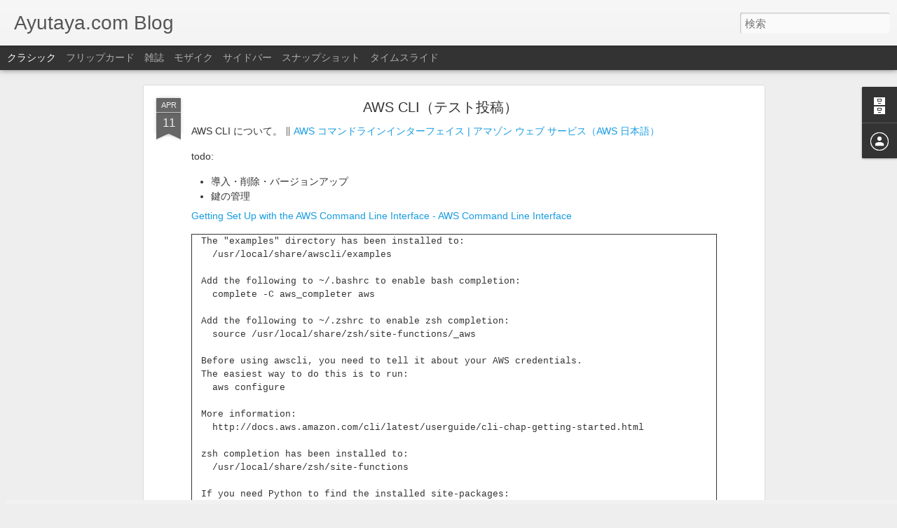

--- FILE ---
content_type: text/javascript; charset=UTF-8
request_url: http://blog.ayutaya.com/?v=0&action=initial&widgetId=BlogArchive1&responseType=js&xssi_token=AOuZoY5J6uMdoVcHY_6qlqzqeGLJ9wn8ww%3A1769106043624
body_size: 685
content:
try {
_WidgetManager._HandleControllerResult('BlogArchive1', 'initial',{'url': 'http://blog.ayutaya.com/search?updated-min\x3d1970-01-01T09:00:00%2B09:00\x26updated-max\x3d292278994-08-17T07:12:55Z\x26max-results\x3d42', 'name': 'All Posts', 'expclass': 'expanded', 'toggleId': 'ALL-0', 'post-count': 42, 'data': [{'url': 'http://blog.ayutaya.com/2014/', 'name': '2014', 'expclass': 'expanded', 'toggleId': 'YEARLY-1388502000000', 'post-count': 1, 'data': [{'url': 'http://blog.ayutaya.com/2014/04/', 'name': '4\u6708', 'expclass': 'expanded', 'toggleId': 'MONTHLY-1396278000000', 'post-count': 1, 'posts': [{'title': 'AWS CLI\uff08\u30c6\u30b9\u30c8\u6295\u7a3f\uff09', 'url': 'http://blog.ayutaya.com/2014/04/aws-cli.html'}]}]}, {'url': 'http://blog.ayutaya.com/2012/', 'name': '2012', 'expclass': 'collapsed', 'toggleId': 'YEARLY-1325343600000', 'post-count': 2, 'data': [{'url': 'http://blog.ayutaya.com/2012/05/', 'name': '5\u6708', 'expclass': 'collapsed', 'toggleId': 'MONTHLY-1335798000000', 'post-count': 2}]}, {'url': 'http://blog.ayutaya.com/2011/', 'name': '2011', 'expclass': 'collapsed', 'toggleId': 'YEARLY-1293807600000', 'post-count': 10, 'data': [{'url': 'http://blog.ayutaya.com/2011/12/', 'name': '12\u6708', 'expclass': 'collapsed', 'toggleId': 'MONTHLY-1322665200000', 'post-count': 1}, {'url': 'http://blog.ayutaya.com/2011/05/', 'name': '5\u6708', 'expclass': 'collapsed', 'toggleId': 'MONTHLY-1304175600000', 'post-count': 1}, {'url': 'http://blog.ayutaya.com/2011/04/', 'name': '4\u6708', 'expclass': 'collapsed', 'toggleId': 'MONTHLY-1301583600000', 'post-count': 5}, {'url': 'http://blog.ayutaya.com/2011/02/', 'name': '2\u6708', 'expclass': 'collapsed', 'toggleId': 'MONTHLY-1296486000000', 'post-count': 3}]}, {'url': 'http://blog.ayutaya.com/2010/', 'name': '2010', 'expclass': 'collapsed', 'toggleId': 'YEARLY-1262271600000', 'post-count': 29, 'data': [{'url': 'http://blog.ayutaya.com/2010/11/', 'name': '11\u6708', 'expclass': 'collapsed', 'toggleId': 'MONTHLY-1288537200000', 'post-count': 5}, {'url': 'http://blog.ayutaya.com/2010/10/', 'name': '10\u6708', 'expclass': 'collapsed', 'toggleId': 'MONTHLY-1285858800000', 'post-count': 7}, {'url': 'http://blog.ayutaya.com/2010/09/', 'name': '9\u6708', 'expclass': 'collapsed', 'toggleId': 'MONTHLY-1283266800000', 'post-count': 17}]}], 'toggleopen': 'MONTHLY-1396278000000', 'style': 'HIERARCHY', 'title': '\u30d6\u30ed\u30b0 \u30a2\u30fc\u30ab\u30a4\u30d6'});
} catch (e) {
  if (typeof log != 'undefined') {
    log('HandleControllerResult failed: ' + e);
  }
}


--- FILE ---
content_type: text/javascript; charset=UTF-8
request_url: http://blog.ayutaya.com/?v=0&action=initial&widgetId=BlogArchive1&responseType=js&xssi_token=AOuZoY5J6uMdoVcHY_6qlqzqeGLJ9wn8ww%3A1769106043624
body_size: 685
content:
try {
_WidgetManager._HandleControllerResult('BlogArchive1', 'initial',{'url': 'http://blog.ayutaya.com/search?updated-min\x3d1970-01-01T09:00:00%2B09:00\x26updated-max\x3d292278994-08-17T07:12:55Z\x26max-results\x3d42', 'name': 'All Posts', 'expclass': 'expanded', 'toggleId': 'ALL-0', 'post-count': 42, 'data': [{'url': 'http://blog.ayutaya.com/2014/', 'name': '2014', 'expclass': 'expanded', 'toggleId': 'YEARLY-1388502000000', 'post-count': 1, 'data': [{'url': 'http://blog.ayutaya.com/2014/04/', 'name': '4\u6708', 'expclass': 'expanded', 'toggleId': 'MONTHLY-1396278000000', 'post-count': 1, 'posts': [{'title': 'AWS CLI\uff08\u30c6\u30b9\u30c8\u6295\u7a3f\uff09', 'url': 'http://blog.ayutaya.com/2014/04/aws-cli.html'}]}]}, {'url': 'http://blog.ayutaya.com/2012/', 'name': '2012', 'expclass': 'collapsed', 'toggleId': 'YEARLY-1325343600000', 'post-count': 2, 'data': [{'url': 'http://blog.ayutaya.com/2012/05/', 'name': '5\u6708', 'expclass': 'collapsed', 'toggleId': 'MONTHLY-1335798000000', 'post-count': 2}]}, {'url': 'http://blog.ayutaya.com/2011/', 'name': '2011', 'expclass': 'collapsed', 'toggleId': 'YEARLY-1293807600000', 'post-count': 10, 'data': [{'url': 'http://blog.ayutaya.com/2011/12/', 'name': '12\u6708', 'expclass': 'collapsed', 'toggleId': 'MONTHLY-1322665200000', 'post-count': 1}, {'url': 'http://blog.ayutaya.com/2011/05/', 'name': '5\u6708', 'expclass': 'collapsed', 'toggleId': 'MONTHLY-1304175600000', 'post-count': 1}, {'url': 'http://blog.ayutaya.com/2011/04/', 'name': '4\u6708', 'expclass': 'collapsed', 'toggleId': 'MONTHLY-1301583600000', 'post-count': 5}, {'url': 'http://blog.ayutaya.com/2011/02/', 'name': '2\u6708', 'expclass': 'collapsed', 'toggleId': 'MONTHLY-1296486000000', 'post-count': 3}]}, {'url': 'http://blog.ayutaya.com/2010/', 'name': '2010', 'expclass': 'collapsed', 'toggleId': 'YEARLY-1262271600000', 'post-count': 29, 'data': [{'url': 'http://blog.ayutaya.com/2010/11/', 'name': '11\u6708', 'expclass': 'collapsed', 'toggleId': 'MONTHLY-1288537200000', 'post-count': 5}, {'url': 'http://blog.ayutaya.com/2010/10/', 'name': '10\u6708', 'expclass': 'collapsed', 'toggleId': 'MONTHLY-1285858800000', 'post-count': 7}, {'url': 'http://blog.ayutaya.com/2010/09/', 'name': '9\u6708', 'expclass': 'collapsed', 'toggleId': 'MONTHLY-1283266800000', 'post-count': 17}]}], 'toggleopen': 'MONTHLY-1396278000000', 'style': 'HIERARCHY', 'title': '\u30d6\u30ed\u30b0 \u30a2\u30fc\u30ab\u30a4\u30d6'});
} catch (e) {
  if (typeof log != 'undefined') {
    log('HandleControllerResult failed: ' + e);
  }
}
